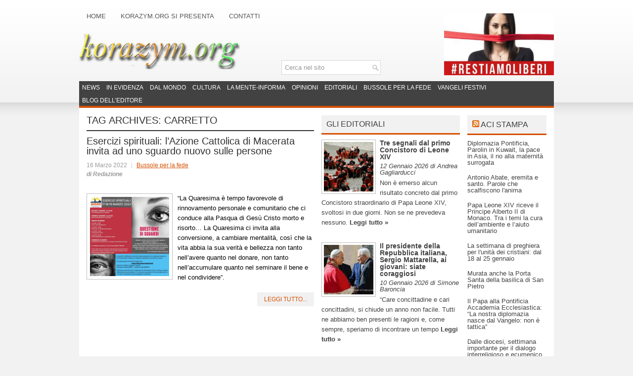

--- FILE ---
content_type: text/html; charset=UTF-8
request_url: https://www.korazym.org/tag/carretto/
body_size: 15612
content:
<!DOCTYPE html><html xmlns="http://www.w3.org/1999/xhtml" lang="it-IT" prefix="og: http://ogp.me/ns# fb: http://ogp.me/ns/fb#">
<head profile="http://gmpg.org/xfn/11">
<meta http-equiv="Content-Type" content="text/html; charset=UTF-8" />
<title>  Carretto | Korazym.org</title>
<meta name="viewport" content="width=device-width, initial-scale=1.0" />
<meta name="google-site-verification" content="T_b7O-URBmKvMObtD0Zp5s1fffJblRo1s3TooKMe6uY" />
<meta name="verification" content="1032f259676b56bdff3a20b245714462" />

<link rel="stylesheet" href="https://www.korazym.org/wp-content/themes/NewsStream/lib/css/reset.css" type="text/css" media="screen, projection" />
<link rel="stylesheet" href="https://www.korazym.org/wp-content/themes/NewsStream/lib/css/defaults.css" type="text/css" media="screen, projection" />
<!--[if lt IE 8]><link rel="stylesheet" href="https://www.korazym.org/wp-content/themes/NewsStream/lib/css/ie.css" type="text/css" media="screen, projection" /><![endif]-->

<link rel="stylesheet" href="https://www.korazym.org/wp-content/themes/NewsStream/style.css" type="text/css" media="screen, projection" />

		<style type="text/css">
					.heateor_sss_button_instagram span.heateor_sss_svg,a.heateor_sss_instagram span.heateor_sss_svg{background:radial-gradient(circle at 30% 107%,#fdf497 0,#fdf497 5%,#fd5949 45%,#d6249f 60%,#285aeb 90%)}
											.heateor_sss_horizontal_sharing .heateor_sss_svg,.heateor_sss_standard_follow_icons_container .heateor_sss_svg{
							color: #fff;
						border-width: 0px;
			border-style: solid;
			border-color: transparent;
		}
					.heateor_sss_horizontal_sharing .heateorSssTCBackground{
				color:#666;
			}
					.heateor_sss_horizontal_sharing span.heateor_sss_svg:hover,.heateor_sss_standard_follow_icons_container span.heateor_sss_svg:hover{
						border-color: transparent;
		}
		.heateor_sss_vertical_sharing span.heateor_sss_svg,.heateor_sss_floating_follow_icons_container span.heateor_sss_svg{
							color: #fff;
						border-width: 0px;
			border-style: solid;
			border-color: transparent;
		}
				.heateor_sss_vertical_sharing .heateorSssTCBackground{
			color:#666;
		}
						.heateor_sss_vertical_sharing span.heateor_sss_svg:hover,.heateor_sss_floating_follow_icons_container span.heateor_sss_svg:hover{
						border-color: transparent;
		}
		@media screen and (max-width:783px) {.heateor_sss_vertical_sharing{display:none!important}}div.heateor_sss_mobile_footer{display:none;}@media screen and (max-width:783px){div.heateor_sss_bottom_sharing .heateorSssTCBackground{background-color:white}div.heateor_sss_bottom_sharing{width:100%!important;left:0!important;}div.heateor_sss_bottom_sharing a{width:12.5% !important;}div.heateor_sss_bottom_sharing .heateor_sss_svg{width: 100% !important;}div.heateor_sss_bottom_sharing div.heateorSssTotalShareCount{font-size:1em!important;line-height:28px!important}div.heateor_sss_bottom_sharing div.heateorSssTotalShareText{font-size:.7em!important;line-height:0px!important}div.heateor_sss_mobile_footer{display:block;height:40px;}.heateor_sss_bottom_sharing{padding:0!important;display:block!important;width:auto!important;bottom:-2px!important;top: auto!important;}.heateor_sss_bottom_sharing .heateor_sss_square_count{line-height:inherit;}.heateor_sss_bottom_sharing .heateorSssSharingArrow{display:none;}.heateor_sss_bottom_sharing .heateorSssTCBackground{margin-right:1.1em!important}}		</style>
		<meta name='robots' content='max-image-preview:large' />
<link rel="alternate" type="application/rss+xml" title="Korazym.org &raquo; Carretto Feed del tag" href="https://www.korazym.org/tag/carretto/feed/" />
<script type="text/javascript">
/* <![CDATA[ */
window._wpemojiSettings = {"baseUrl":"https:\/\/s.w.org\/images\/core\/emoji\/14.0.0\/72x72\/","ext":".png","svgUrl":"https:\/\/s.w.org\/images\/core\/emoji\/14.0.0\/svg\/","svgExt":".svg","source":{"concatemoji":"https:\/\/www.korazym.org\/wp-includes\/js\/wp-emoji-release.min.js?ver=6.4.7"}};
/*! This file is auto-generated */
!function(i,n){var o,s,e;function c(e){try{var t={supportTests:e,timestamp:(new Date).valueOf()};sessionStorage.setItem(o,JSON.stringify(t))}catch(e){}}function p(e,t,n){e.clearRect(0,0,e.canvas.width,e.canvas.height),e.fillText(t,0,0);var t=new Uint32Array(e.getImageData(0,0,e.canvas.width,e.canvas.height).data),r=(e.clearRect(0,0,e.canvas.width,e.canvas.height),e.fillText(n,0,0),new Uint32Array(e.getImageData(0,0,e.canvas.width,e.canvas.height).data));return t.every(function(e,t){return e===r[t]})}function u(e,t,n){switch(t){case"flag":return n(e,"\ud83c\udff3\ufe0f\u200d\u26a7\ufe0f","\ud83c\udff3\ufe0f\u200b\u26a7\ufe0f")?!1:!n(e,"\ud83c\uddfa\ud83c\uddf3","\ud83c\uddfa\u200b\ud83c\uddf3")&&!n(e,"\ud83c\udff4\udb40\udc67\udb40\udc62\udb40\udc65\udb40\udc6e\udb40\udc67\udb40\udc7f","\ud83c\udff4\u200b\udb40\udc67\u200b\udb40\udc62\u200b\udb40\udc65\u200b\udb40\udc6e\u200b\udb40\udc67\u200b\udb40\udc7f");case"emoji":return!n(e,"\ud83e\udef1\ud83c\udffb\u200d\ud83e\udef2\ud83c\udfff","\ud83e\udef1\ud83c\udffb\u200b\ud83e\udef2\ud83c\udfff")}return!1}function f(e,t,n){var r="undefined"!=typeof WorkerGlobalScope&&self instanceof WorkerGlobalScope?new OffscreenCanvas(300,150):i.createElement("canvas"),a=r.getContext("2d",{willReadFrequently:!0}),o=(a.textBaseline="top",a.font="600 32px Arial",{});return e.forEach(function(e){o[e]=t(a,e,n)}),o}function t(e){var t=i.createElement("script");t.src=e,t.defer=!0,i.head.appendChild(t)}"undefined"!=typeof Promise&&(o="wpEmojiSettingsSupports",s=["flag","emoji"],n.supports={everything:!0,everythingExceptFlag:!0},e=new Promise(function(e){i.addEventListener("DOMContentLoaded",e,{once:!0})}),new Promise(function(t){var n=function(){try{var e=JSON.parse(sessionStorage.getItem(o));if("object"==typeof e&&"number"==typeof e.timestamp&&(new Date).valueOf()<e.timestamp+604800&&"object"==typeof e.supportTests)return e.supportTests}catch(e){}return null}();if(!n){if("undefined"!=typeof Worker&&"undefined"!=typeof OffscreenCanvas&&"undefined"!=typeof URL&&URL.createObjectURL&&"undefined"!=typeof Blob)try{var e="postMessage("+f.toString()+"("+[JSON.stringify(s),u.toString(),p.toString()].join(",")+"));",r=new Blob([e],{type:"text/javascript"}),a=new Worker(URL.createObjectURL(r),{name:"wpTestEmojiSupports"});return void(a.onmessage=function(e){c(n=e.data),a.terminate(),t(n)})}catch(e){}c(n=f(s,u,p))}t(n)}).then(function(e){for(var t in e)n.supports[t]=e[t],n.supports.everything=n.supports.everything&&n.supports[t],"flag"!==t&&(n.supports.everythingExceptFlag=n.supports.everythingExceptFlag&&n.supports[t]);n.supports.everythingExceptFlag=n.supports.everythingExceptFlag&&!n.supports.flag,n.DOMReady=!1,n.readyCallback=function(){n.DOMReady=!0}}).then(function(){return e}).then(function(){var e;n.supports.everything||(n.readyCallback(),(e=n.source||{}).concatemoji?t(e.concatemoji):e.wpemoji&&e.twemoji&&(t(e.twemoji),t(e.wpemoji)))}))}((window,document),window._wpemojiSettings);
/* ]]> */
</script>
<link rel='stylesheet' id='dws_bootstrap-css' href='https://www.korazym.org/wp-content/themes/NewsStream/lib/shortcodes/css/bootstrap.css?ver=6.4.7' type='text/css' media='all' />
<link rel='stylesheet' id='dws_shortcodes-css' href='https://www.korazym.org/wp-content/themes/NewsStream/lib/shortcodes/css/shortcodes.css?ver=6.4.7' type='text/css' media='all' />
<style id='wp-emoji-styles-inline-css' type='text/css'>

	img.wp-smiley, img.emoji {
		display: inline !important;
		border: none !important;
		box-shadow: none !important;
		height: 1em !important;
		width: 1em !important;
		margin: 0 0.07em !important;
		vertical-align: -0.1em !important;
		background: none !important;
		padding: 0 !important;
	}
</style>
<link rel='stylesheet' id='wp-block-library-css' href='https://www.korazym.org/wp-includes/css/dist/block-library/style.min.css?ver=6.4.7' type='text/css' media='all' />
<style id='classic-theme-styles-inline-css' type='text/css'>
/*! This file is auto-generated */
.wp-block-button__link{color:#fff;background-color:#32373c;border-radius:9999px;box-shadow:none;text-decoration:none;padding:calc(.667em + 2px) calc(1.333em + 2px);font-size:1.125em}.wp-block-file__button{background:#32373c;color:#fff;text-decoration:none}
</style>
<style id='global-styles-inline-css' type='text/css'>
body{--wp--preset--color--black: #000000;--wp--preset--color--cyan-bluish-gray: #abb8c3;--wp--preset--color--white: #ffffff;--wp--preset--color--pale-pink: #f78da7;--wp--preset--color--vivid-red: #cf2e2e;--wp--preset--color--luminous-vivid-orange: #ff6900;--wp--preset--color--luminous-vivid-amber: #fcb900;--wp--preset--color--light-green-cyan: #7bdcb5;--wp--preset--color--vivid-green-cyan: #00d084;--wp--preset--color--pale-cyan-blue: #8ed1fc;--wp--preset--color--vivid-cyan-blue: #0693e3;--wp--preset--color--vivid-purple: #9b51e0;--wp--preset--gradient--vivid-cyan-blue-to-vivid-purple: linear-gradient(135deg,rgba(6,147,227,1) 0%,rgb(155,81,224) 100%);--wp--preset--gradient--light-green-cyan-to-vivid-green-cyan: linear-gradient(135deg,rgb(122,220,180) 0%,rgb(0,208,130) 100%);--wp--preset--gradient--luminous-vivid-amber-to-luminous-vivid-orange: linear-gradient(135deg,rgba(252,185,0,1) 0%,rgba(255,105,0,1) 100%);--wp--preset--gradient--luminous-vivid-orange-to-vivid-red: linear-gradient(135deg,rgba(255,105,0,1) 0%,rgb(207,46,46) 100%);--wp--preset--gradient--very-light-gray-to-cyan-bluish-gray: linear-gradient(135deg,rgb(238,238,238) 0%,rgb(169,184,195) 100%);--wp--preset--gradient--cool-to-warm-spectrum: linear-gradient(135deg,rgb(74,234,220) 0%,rgb(151,120,209) 20%,rgb(207,42,186) 40%,rgb(238,44,130) 60%,rgb(251,105,98) 80%,rgb(254,248,76) 100%);--wp--preset--gradient--blush-light-purple: linear-gradient(135deg,rgb(255,206,236) 0%,rgb(152,150,240) 100%);--wp--preset--gradient--blush-bordeaux: linear-gradient(135deg,rgb(254,205,165) 0%,rgb(254,45,45) 50%,rgb(107,0,62) 100%);--wp--preset--gradient--luminous-dusk: linear-gradient(135deg,rgb(255,203,112) 0%,rgb(199,81,192) 50%,rgb(65,88,208) 100%);--wp--preset--gradient--pale-ocean: linear-gradient(135deg,rgb(255,245,203) 0%,rgb(182,227,212) 50%,rgb(51,167,181) 100%);--wp--preset--gradient--electric-grass: linear-gradient(135deg,rgb(202,248,128) 0%,rgb(113,206,126) 100%);--wp--preset--gradient--midnight: linear-gradient(135deg,rgb(2,3,129) 0%,rgb(40,116,252) 100%);--wp--preset--font-size--small: 13px;--wp--preset--font-size--medium: 20px;--wp--preset--font-size--large: 36px;--wp--preset--font-size--x-large: 42px;--wp--preset--spacing--20: 0.44rem;--wp--preset--spacing--30: 0.67rem;--wp--preset--spacing--40: 1rem;--wp--preset--spacing--50: 1.5rem;--wp--preset--spacing--60: 2.25rem;--wp--preset--spacing--70: 3.38rem;--wp--preset--spacing--80: 5.06rem;--wp--preset--shadow--natural: 6px 6px 9px rgba(0, 0, 0, 0.2);--wp--preset--shadow--deep: 12px 12px 50px rgba(0, 0, 0, 0.4);--wp--preset--shadow--sharp: 6px 6px 0px rgba(0, 0, 0, 0.2);--wp--preset--shadow--outlined: 6px 6px 0px -3px rgba(255, 255, 255, 1), 6px 6px rgba(0, 0, 0, 1);--wp--preset--shadow--crisp: 6px 6px 0px rgba(0, 0, 0, 1);}:where(.is-layout-flex){gap: 0.5em;}:where(.is-layout-grid){gap: 0.5em;}body .is-layout-flow > .alignleft{float: left;margin-inline-start: 0;margin-inline-end: 2em;}body .is-layout-flow > .alignright{float: right;margin-inline-start: 2em;margin-inline-end: 0;}body .is-layout-flow > .aligncenter{margin-left: auto !important;margin-right: auto !important;}body .is-layout-constrained > .alignleft{float: left;margin-inline-start: 0;margin-inline-end: 2em;}body .is-layout-constrained > .alignright{float: right;margin-inline-start: 2em;margin-inline-end: 0;}body .is-layout-constrained > .aligncenter{margin-left: auto !important;margin-right: auto !important;}body .is-layout-constrained > :where(:not(.alignleft):not(.alignright):not(.alignfull)){max-width: var(--wp--style--global--content-size);margin-left: auto !important;margin-right: auto !important;}body .is-layout-constrained > .alignwide{max-width: var(--wp--style--global--wide-size);}body .is-layout-flex{display: flex;}body .is-layout-flex{flex-wrap: wrap;align-items: center;}body .is-layout-flex > *{margin: 0;}body .is-layout-grid{display: grid;}body .is-layout-grid > *{margin: 0;}:where(.wp-block-columns.is-layout-flex){gap: 2em;}:where(.wp-block-columns.is-layout-grid){gap: 2em;}:where(.wp-block-post-template.is-layout-flex){gap: 1.25em;}:where(.wp-block-post-template.is-layout-grid){gap: 1.25em;}.has-black-color{color: var(--wp--preset--color--black) !important;}.has-cyan-bluish-gray-color{color: var(--wp--preset--color--cyan-bluish-gray) !important;}.has-white-color{color: var(--wp--preset--color--white) !important;}.has-pale-pink-color{color: var(--wp--preset--color--pale-pink) !important;}.has-vivid-red-color{color: var(--wp--preset--color--vivid-red) !important;}.has-luminous-vivid-orange-color{color: var(--wp--preset--color--luminous-vivid-orange) !important;}.has-luminous-vivid-amber-color{color: var(--wp--preset--color--luminous-vivid-amber) !important;}.has-light-green-cyan-color{color: var(--wp--preset--color--light-green-cyan) !important;}.has-vivid-green-cyan-color{color: var(--wp--preset--color--vivid-green-cyan) !important;}.has-pale-cyan-blue-color{color: var(--wp--preset--color--pale-cyan-blue) !important;}.has-vivid-cyan-blue-color{color: var(--wp--preset--color--vivid-cyan-blue) !important;}.has-vivid-purple-color{color: var(--wp--preset--color--vivid-purple) !important;}.has-black-background-color{background-color: var(--wp--preset--color--black) !important;}.has-cyan-bluish-gray-background-color{background-color: var(--wp--preset--color--cyan-bluish-gray) !important;}.has-white-background-color{background-color: var(--wp--preset--color--white) !important;}.has-pale-pink-background-color{background-color: var(--wp--preset--color--pale-pink) !important;}.has-vivid-red-background-color{background-color: var(--wp--preset--color--vivid-red) !important;}.has-luminous-vivid-orange-background-color{background-color: var(--wp--preset--color--luminous-vivid-orange) !important;}.has-luminous-vivid-amber-background-color{background-color: var(--wp--preset--color--luminous-vivid-amber) !important;}.has-light-green-cyan-background-color{background-color: var(--wp--preset--color--light-green-cyan) !important;}.has-vivid-green-cyan-background-color{background-color: var(--wp--preset--color--vivid-green-cyan) !important;}.has-pale-cyan-blue-background-color{background-color: var(--wp--preset--color--pale-cyan-blue) !important;}.has-vivid-cyan-blue-background-color{background-color: var(--wp--preset--color--vivid-cyan-blue) !important;}.has-vivid-purple-background-color{background-color: var(--wp--preset--color--vivid-purple) !important;}.has-black-border-color{border-color: var(--wp--preset--color--black) !important;}.has-cyan-bluish-gray-border-color{border-color: var(--wp--preset--color--cyan-bluish-gray) !important;}.has-white-border-color{border-color: var(--wp--preset--color--white) !important;}.has-pale-pink-border-color{border-color: var(--wp--preset--color--pale-pink) !important;}.has-vivid-red-border-color{border-color: var(--wp--preset--color--vivid-red) !important;}.has-luminous-vivid-orange-border-color{border-color: var(--wp--preset--color--luminous-vivid-orange) !important;}.has-luminous-vivid-amber-border-color{border-color: var(--wp--preset--color--luminous-vivid-amber) !important;}.has-light-green-cyan-border-color{border-color: var(--wp--preset--color--light-green-cyan) !important;}.has-vivid-green-cyan-border-color{border-color: var(--wp--preset--color--vivid-green-cyan) !important;}.has-pale-cyan-blue-border-color{border-color: var(--wp--preset--color--pale-cyan-blue) !important;}.has-vivid-cyan-blue-border-color{border-color: var(--wp--preset--color--vivid-cyan-blue) !important;}.has-vivid-purple-border-color{border-color: var(--wp--preset--color--vivid-purple) !important;}.has-vivid-cyan-blue-to-vivid-purple-gradient-background{background: var(--wp--preset--gradient--vivid-cyan-blue-to-vivid-purple) !important;}.has-light-green-cyan-to-vivid-green-cyan-gradient-background{background: var(--wp--preset--gradient--light-green-cyan-to-vivid-green-cyan) !important;}.has-luminous-vivid-amber-to-luminous-vivid-orange-gradient-background{background: var(--wp--preset--gradient--luminous-vivid-amber-to-luminous-vivid-orange) !important;}.has-luminous-vivid-orange-to-vivid-red-gradient-background{background: var(--wp--preset--gradient--luminous-vivid-orange-to-vivid-red) !important;}.has-very-light-gray-to-cyan-bluish-gray-gradient-background{background: var(--wp--preset--gradient--very-light-gray-to-cyan-bluish-gray) !important;}.has-cool-to-warm-spectrum-gradient-background{background: var(--wp--preset--gradient--cool-to-warm-spectrum) !important;}.has-blush-light-purple-gradient-background{background: var(--wp--preset--gradient--blush-light-purple) !important;}.has-blush-bordeaux-gradient-background{background: var(--wp--preset--gradient--blush-bordeaux) !important;}.has-luminous-dusk-gradient-background{background: var(--wp--preset--gradient--luminous-dusk) !important;}.has-pale-ocean-gradient-background{background: var(--wp--preset--gradient--pale-ocean) !important;}.has-electric-grass-gradient-background{background: var(--wp--preset--gradient--electric-grass) !important;}.has-midnight-gradient-background{background: var(--wp--preset--gradient--midnight) !important;}.has-small-font-size{font-size: var(--wp--preset--font-size--small) !important;}.has-medium-font-size{font-size: var(--wp--preset--font-size--medium) !important;}.has-large-font-size{font-size: var(--wp--preset--font-size--large) !important;}.has-x-large-font-size{font-size: var(--wp--preset--font-size--x-large) !important;}
.wp-block-navigation a:where(:not(.wp-element-button)){color: inherit;}
:where(.wp-block-post-template.is-layout-flex){gap: 1.25em;}:where(.wp-block-post-template.is-layout-grid){gap: 1.25em;}
:where(.wp-block-columns.is-layout-flex){gap: 2em;}:where(.wp-block-columns.is-layout-grid){gap: 2em;}
.wp-block-pullquote{font-size: 1.5em;line-height: 1.6;}
</style>
<link rel='stylesheet' id='heateor_sss_frontend_css-css' href='https://www.korazym.org/wp-content/plugins/sassy-social-share/public/css/sassy-social-share-public.css?ver=3.3.56' type='text/css' media='all' />
<link rel='stylesheet' id='grid_archives-css' href='https://www.korazym.org/wp-content/plugins/grid-archives/grid-archives.css?ver=1.7.0' type='text/css' media='screen' />
<link rel='stylesheet' id='grid_archives_effect-css' href='https://www.korazym.org/wp-content/plugins/grid-archives/grid-archives-effect-css.php?ver=1.7.0' type='text/css' media='screen' />
<script type="text/javascript" src="https://www.korazym.org/wp-includes/js/jquery/jquery.min.js?ver=3.7.1" id="jquery-core-js"></script>
<script type="text/javascript" src="https://www.korazym.org/wp-includes/js/jquery/jquery-migrate.min.js?ver=3.4.1" id="jquery-migrate-js"></script>
<script type="text/javascript" src="https://www.korazym.org/wp-content/themes/NewsStream/lib/shortcodes/js/bootstrap.js?ver=6.4.7" id="dws_bootstrap-js"></script>
<script type="text/javascript" src="https://www.korazym.org/wp-content/themes/NewsStream/lib/js/superfish.js?ver=6.4.7" id="superfish-js"></script>
<script type="text/javascript" src="https://www.korazym.org/wp-content/themes/NewsStream/lib/js/jquery.mobilemenu.js?ver=6.4.7" id="mobilemenu-js"></script>
<link rel="https://api.w.org/" href="https://www.korazym.org/wp-json/" /><link rel="alternate" type="application/json" href="https://www.korazym.org/wp-json/wp/v2/tags/1866" /><link rel="EditURI" type="application/rsd+xml" title="RSD" href="https://www.korazym.org/xmlrpc.php?rsd" />

<link rel="shortcut icon" href="http://www.korazym.org/wp-content/uploads/2013/07/favicon.ico" type="image/x-icon" />
<link rel="alternate" type="application/rss+xml" title="Korazym.org RSS Feed" href="https://www.korazym.org/feed/" />
<link rel="pingback" href="https://www.korazym.org/xmlrpc.php" />

<!-- START - Open Graph and Twitter Card Tags 3.3.2 -->
 <!-- Facebook Open Graph -->
  <meta property="og:locale" content="it_IT"/>
  <meta property="og:site_name" content="Korazym.org"/>
  <meta property="og:title" content="Carretto"/>
  <meta property="og:url" content="https://www.korazym.org/tag/carretto/"/>
  <meta property="og:type" content="article"/>
  <meta property="og:description" content="Carretto"/>
 <!-- Google+ / Schema.org -->
  <meta itemprop="name" content="Carretto"/>
  <meta itemprop="headline" content="Carretto"/>
  <meta itemprop="description" content="Carretto"/>
  <!--<meta itemprop="publisher" content="Korazym.org"/>--> <!-- To solve: The attribute publisher.itemtype has an invalid value -->
 <!-- Twitter Cards -->
  <meta name="twitter:title" content="Carretto"/>
  <meta name="twitter:url" content="https://www.korazym.org/tag/carretto/"/>
  <meta name="twitter:description" content="Carretto"/>
  <meta name="twitter:card" content="summary_large_image"/>
 <!-- SEO -->
 <!-- Misc. tags -->
 <!-- is_tag -->
<!-- END - Open Graph and Twitter Card Tags 3.3.2 -->
	
<script type="text/javascript">

  var _gaq = _gaq || [];
  _gaq.push(['_setAccount', 'UA-18384701-4']);
  _gaq.push(['_trackPageview']);

  (function() {
    var ga = document.createElement('script'); ga.type = 'text/javascript'; ga.async = true;
    ga.src = ('https:' == document.location.protocol ? 'https://ssl' : 'http://www') + '.google-analytics.com/ga.js';
    var s = document.getElementsByTagName('script')[0]; s.parentNode.insertBefore(ga, s);
  })();

</script>

</head>

<body class="archive tag tag-carretto tag-1866">

<div id="container">

            <div class="clearfix">
            			<div class="menu-primary-container"><ul id="menu-principale" class="menus menu-primary"><li id="menu-item-6832" class="menu-item menu-item-type-custom menu-item-object-custom menu-item-home menu-item-6832"><a href="http://www.korazym.org/">Home</a></li>
<li id="menu-item-6834" class="menu-item menu-item-type-post_type menu-item-object-page menu-item-6834"><a href="https://www.korazym.org/korazym-org-si-presenta/">Korazym.org si presenta</a></li>
<li id="menu-item-6833" class="menu-item menu-item-type-post_type menu-item-object-page menu-item-6833"><a href="https://www.korazym.org/contatti/">Contatti</a></li>
</ul></div>              <!--.primary menu--> 	
                </div>
        

    <div id="header">
		<!-- .logo -->

        <div class="logo" style="margin-top:-10px;">
			<a href="https://www.korazym.org"><img src="https://www.korazym.org/wp-content/themes/NewsStream/images/logo.png" alt="Korazym.org" title="Korazym.org" /></a>			
        </div><!-- .logo -->
        <div class="header-right" style="height:125px;">
             
			<!--div style="display:table;margin-left: 30px; margin-top:15px;min-width:300px; min-height: 146px;position:absolute;float:right;"-->
				<div style=" float:right; margin-left:30px;">
												<div style="" >
					<a href="https://www.korazym.org/45808/la-frontiera-del-vietato-avanza-ogni-giorno-persino-a-sinistra-si-comincia-a-soffocare-anche-ezio-mauro-ha-detto-basta/" target="_self">
					<img src="https://www.korazym.org/wp-content/uploads/2020/07/restiamo-liberi.jpg" width="222px" height="125px" alt="#restiamoliberi" title="#restiamoliberi"/></a>
				</div>				
									</div>
							<!--/div-->			
        </div><!-- .header-right -->
				 
				<div id="search" title="Type and hit enter" style="float: right;z-index:100;margin-top:-30px;margin-right:350px;">
					<form method="get" id="searchform" action="https://www.korazym.org/"> 
						<input type="text" value="Cerca nel sito" 
						name="s" id="s"  onblur="if (this.value == '')  {this.value = 'Cerca nel sito';}"  
						onfocus="if (this.value == 'Cerca nel sito') {this.value = '';}" 
						/>
					</form>
				</div><!-- #search -->
		
    </div><!-- #header -->
    
            <div class="clearfix">
            			<div class="menu-secondary-container"><ul id="menu-secondario" class="menus menu-secondary"><li id="menu-item-6819" class="menu-item menu-item-type-taxonomy menu-item-object-category menu-item-6819"><a href="https://www.korazym.org/argomenti/news/">News</a></li>
<li id="menu-item-6820" class="menu-item menu-item-type-taxonomy menu-item-object-category menu-item-6820"><a href="https://www.korazym.org/argomenti/in_evidenza/">In evidenza</a></li>
<li id="menu-item-6816" class="menu-item menu-item-type-taxonomy menu-item-object-category menu-item-6816"><a href="https://www.korazym.org/argomenti/dal-mondo/">Dal mondo</a></li>
<li id="menu-item-6815" class="menu-item menu-item-type-taxonomy menu-item-object-category menu-item-6815"><a href="https://www.korazym.org/argomenti/cultura/">Cultura</a></li>
<li id="menu-item-37064" class="menu-item menu-item-type-taxonomy menu-item-object-category menu-item-37064"><a href="https://www.korazym.org/argomenti/la-mente-informa/">La Mente-Informa</a></li>
<li id="menu-item-6818" class="menu-item menu-item-type-taxonomy menu-item-object-category menu-item-6818"><a href="https://www.korazym.org/argomenti/le-opinioni/">Opinioni</a></li>
<li id="menu-item-6817" class="menu-item menu-item-type-taxonomy menu-item-object-category menu-item-6817"><a href="https://www.korazym.org/argomenti/gli-editoriali/">Editoriali</a></li>
<li id="menu-item-6977" class="menu-item menu-item-type-taxonomy menu-item-object-category menu-item-6977"><a href="https://www.korazym.org/argomenti/bussole-per-la-fede/">Bussole per la fede</a></li>
<li id="menu-item-14382" class="menu-item menu-item-type-taxonomy menu-item-object-category menu-item-14382"><a href="https://www.korazym.org/argomenti/vangeli-festivi/">Vangeli festivi</a></li>
<li id="menu-item-35016" class="menu-item menu-item-type-taxonomy menu-item-object-category menu-item-35016"><a href="https://www.korazym.org/argomenti/blog-delleditore/">Blog dell&#8217;Editore</a></li>
</ul></div>              <!--.secondary menu--> 	
        			
        </div>
    	
	
    <div id="main">
    
                
        <div id="content">
        
                    
            <h2 class="page-title">Tag Archives: <span>Carretto</span></h2>
            
            
    <div class="post clearfix post-72801 type-post status-publish format-standard has-post-thumbnail hentry category-bussole-per-la-fede tag-arte tag-carretto tag-casa tag-esercizi-spirituali tag-pace tag-pasqua tag-spiritualita tag-tempo tag-ucraina" id="post-72801">
          <h2 class="title"><a href="https://www.korazym.org/72801/esercizi-spirituali-lazione-cattolica-di-macerata-invita-ad-uno-sguardo-nuovo-sulle-persone/" title="Permalink to Esercizi spirituali: l’Azione Cattolica di Macerata invita ad uno sguardo nuovo sulle persone" rel="bookmark">Esercizi spirituali: l’Azione Cattolica di Macerata invita ad uno sguardo nuovo sulle persone</a></h2>
        
        <div class="postmeta-primary">

            <span class="meta_date">16 Marzo 2022</span>
           &nbsp;  <span class="meta_categories"><a href="https://www.korazym.org/argomenti/bussole-per-la-fede/" rel="category tag">Bussole per la fede</a></span>

                 
				<p class="meta_autor">di Redazione</p>		
        </div>
        
        <div class="entry clearfix">
            
            <a href="https://www.korazym.org/72801/esercizi-spirituali-lazione-cattolica-di-macerata-invita-ad-uno-sguardo-nuovo-sulle-persone/"><img width="160" height="160" src="https://www.korazym.org/wp-content/uploads/2022/03/Esercizi_Spirituali-e1647283033925.jpeg" class="alignleft featured_image wp-post-image" alt="" decoding="async" /></a>            
            
<p>“La Quaresima
è tempo favorevole di rinnovamento personale e comunitario che ci conduce alla
Pasqua di Gesù Cristo morto e risorto… La Quaresima ci invita alla conversione,
a cambiare mentalità, così che la vita abbia la sua verità e bellezza non tanto
nell’avere quanto nel donare, non tanto nell’accumulare quanto nel seminare il
bene e nel condividere”.</p>




        </div>
        
                <div class="readmore">
            <a href="https://www.korazym.org/72801/esercizi-spirituali-lazione-cattolica-di-macerata-invita-ad-uno-sguardo-nuovo-sulle-persone/#more-72801" title="Permalink to Esercizi spirituali: l’Azione Cattolica di Macerata invita ad uno sguardo nuovo sulle persone" rel="bookmark">leggi tutto...</a>
        </div>
                
    </div><!-- Post ID 72801 -->            
                    
        </div><!-- #content -->
    
        
<div id="sidebar-primary">

            <div class="widget-container"><div class="posts-widget">
             <h3 class="widgettitle">GLI EDITORIALI</h3>             <ul>
        	                    <li class="clearfix">
                        <a href="https://www.korazym.org/117543/tre-segnali-dal-primo-concistoro-di-leone-xiv/"><img width="100" height="100" src="https://www.korazym.org/wp-content/uploads/2026/01/PAPA-LEONE-XIV-AL-CONCISTORO-7-GENNAIO-2026-150x150.jpg" class="posts-widget-featured-image alignleft wp-post-image" alt="Papa Leone XIV" decoding="async" loading="lazy" srcset="https://www.korazym.org/wp-content/uploads/2026/01/PAPA-LEONE-XIV-AL-CONCISTORO-7-GENNAIO-2026-150x150.jpg 150w, https://www.korazym.org/wp-content/uploads/2026/01/PAPA-LEONE-XIV-AL-CONCISTORO-7-GENNAIO-2026-300x300.jpg 300w, https://www.korazym.org/wp-content/uploads/2026/01/PAPA-LEONE-XIV-AL-CONCISTORO-7-GENNAIO-2026.jpg 683w" sizes="(max-width: 100px) 100vw, 100px" /></a>                          <h2 class="posts-widgettitle"><a href="https://www.korazym.org/117543/tre-segnali-dal-primo-concistoro-di-leone-xiv/" rel="bookmark" title="Tre segnali dal primo Concistoro di Leone XIV">Tre segnali dal primo Concistoro di Leone XIV</a></h2>                        <div class="posts-widget-meta">12 Gennaio 2026 di Andrea Gagliarducci                                </div><div class="posts-widget-entry">Non è emerso alcun risultato concreto dal primo Concistoro straordinario di Papa Leone XIV, svoltosi in due giorni. Non se ne prevedeva nessuno. <a class="posts-widget-more" href="https://www.korazym.org/117543/tre-segnali-dal-primo-concistoro-di-leone-xiv/" rel="bookmark" title="Permalink to Tre segnali dal primo Concistoro di Leone XIV">Leggi tutto &raquo;</a>                                </div>                    </li>
                                    <li class="clearfix">
                        <a href="https://www.korazym.org/117428/il-presidente-della-repubblica-italiana-sergio-mattarella-ai-giovani-siate-coraggiosi/"><img width="100" height="100" src="https://www.korazym.org/wp-content/uploads/2025/10/Papa_Mattarella-150x150.jpg" class="posts-widget-featured-image alignleft wp-post-image" alt="" decoding="async" loading="lazy" /></a>                          <h2 class="posts-widgettitle"><a href="https://www.korazym.org/117428/il-presidente-della-repubblica-italiana-sergio-mattarella-ai-giovani-siate-coraggiosi/" rel="bookmark" title="Il presidente della Repubblica italiana, Sergio Mattarella, ai giovani: siate coraggiosi">Il presidente della Repubblica italiana, Sergio Mattarella, ai giovani: siate coraggiosi</a></h2>                        <div class="posts-widget-meta">10 Gennaio 2026 di Simone Baroncia                                </div><div class="posts-widget-entry">“Care concittadine e cari concittadini, si chiude un anno non facile. Tutti ne abbiamo ben presenti le ragioni e, come sempre, speriamo di incontrare un tempo <a class="posts-widget-more" href="https://www.korazym.org/117428/il-presidente-della-repubblica-italiana-sergio-mattarella-ai-giovani-siate-coraggiosi/" rel="bookmark" title="Permalink to Il presidente della Repubblica italiana, Sergio Mattarella, ai giovani: siate coraggiosi">Leggi tutto &raquo;</a>                                </div>                    </li>
                                    <li class="clearfix">
                        <a href="https://www.korazym.org/117432/leone-xiv-tra-giubileo-concistoro-e-corpo-diplomatico/"><img width="100" height="100" src="https://www.korazym.org/wp-content/uploads/2026/01/PAPA-LEONE-XIV-ANGELUS-150x150.jpg" class="posts-widget-featured-image alignleft wp-post-image" alt="Papa Leone XIV" decoding="async" loading="lazy" srcset="https://www.korazym.org/wp-content/uploads/2026/01/PAPA-LEONE-XIV-ANGELUS-150x150.jpg 150w, https://www.korazym.org/wp-content/uploads/2026/01/PAPA-LEONE-XIV-ANGELUS-300x300.jpg 300w, https://www.korazym.org/wp-content/uploads/2026/01/PAPA-LEONE-XIV-ANGELUS-1024x1024.jpg 1024w, https://www.korazym.org/wp-content/uploads/2026/01/PAPA-LEONE-XIV-ANGELUS-768x768.jpg 768w, https://www.korazym.org/wp-content/uploads/2026/01/PAPA-LEONE-XIV-ANGELUS.jpg 1200w" sizes="(max-width: 100px) 100vw, 100px" /></a>                          <h2 class="posts-widgettitle"><a href="https://www.korazym.org/117432/leone-xiv-tra-giubileo-concistoro-e-corpo-diplomatico/" rel="bookmark" title="Leone XIV tra Giubileo, Concistoro e Corpo Diplomatico">Leone XIV tra Giubileo, Concistoro e Corpo Diplomatico</a></h2>                        <div class="posts-widget-meta">5 Gennaio 2026 di Andrea Gagliarducci                                </div><div class="posts-widget-entry">Questa settimana plasmerà il futuro del pontificato di Papa Leone XIV. Una lettura attenta ne rivelerà la direzione. <a class="posts-widget-more" href="https://www.korazym.org/117432/leone-xiv-tra-giubileo-concistoro-e-corpo-diplomatico/" rel="bookmark" title="Permalink to Leone XIV tra Giubileo, Concistoro e Corpo Diplomatico">Leggi tutto &raquo;</a>                                </div>                    </li>
                                    <li class="clearfix">
                        <a href="https://www.korazym.org/117141/papa-leone-xiv-invita-ad-una-pace-disarmata-e-disarmante/"><img width="100" height="100" src="https://www.korazym.org/wp-content/uploads/2025/11/PAPA-LEONE-XIV-SORRIDENTE-150x150.jpg" class="posts-widget-featured-image alignleft wp-post-image" alt="Papa Leone XIV" decoding="async" loading="lazy" srcset="https://www.korazym.org/wp-content/uploads/2025/11/PAPA-LEONE-XIV-SORRIDENTE-150x150.jpg 150w, https://www.korazym.org/wp-content/uploads/2025/11/PAPA-LEONE-XIV-SORRIDENTE-300x300.jpg 300w, https://www.korazym.org/wp-content/uploads/2025/11/PAPA-LEONE-XIV-SORRIDENTE-1024x1024.jpg 1024w, https://www.korazym.org/wp-content/uploads/2025/11/PAPA-LEONE-XIV-SORRIDENTE-768x768.jpg 768w, https://www.korazym.org/wp-content/uploads/2025/11/PAPA-LEONE-XIV-SORRIDENTE-e1766529022561.jpg 600w" sizes="(max-width: 100px) 100vw, 100px" /></a>                          <h2 class="posts-widgettitle"><a href="https://www.korazym.org/117141/papa-leone-xiv-invita-ad-una-pace-disarmata-e-disarmante/" rel="bookmark" title="Papa Leone XIV invita ad una pace disarmata e disarmante">Papa Leone XIV invita ad una pace disarmata e disarmante</a></h2>                        <div class="posts-widget-meta">1 Gennaio 2026 di Simone Baroncia                                </div><div class="posts-widget-entry">“La pace sia con te! Questo antichissimo saluto, ancora oggi quotidiano in molte culture, la sera di Pasqua si è riempito di nuovo vigore sulle labbra <a class="posts-widget-more" href="https://www.korazym.org/117141/papa-leone-xiv-invita-ad-una-pace-disarmata-e-disarmante/" rel="bookmark" title="Permalink to Papa Leone XIV invita ad una pace disarmata e disarmante">Leggi tutto &raquo;</a>                                </div>                    </li>
                                    <li class="clearfix">
                        <a href="https://www.korazym.org/117295/leone-xiv-i-finali-e-gli-inizi/"><img width="100" height="100" src="https://www.korazym.org/wp-content/uploads/2025/12/PAPA-LEONE-XIV-STEMMA-SU-FASCIA-150x150.jpg" class="posts-widget-featured-image alignleft wp-post-image" alt="Papa Leone XIV" decoding="async" loading="lazy" srcset="https://www.korazym.org/wp-content/uploads/2025/12/PAPA-LEONE-XIV-STEMMA-SU-FASCIA-150x150.jpg 150w, https://www.korazym.org/wp-content/uploads/2025/12/PAPA-LEONE-XIV-STEMMA-SU-FASCIA-300x300.jpg 300w, https://www.korazym.org/wp-content/uploads/2025/12/PAPA-LEONE-XIV-STEMMA-SU-FASCIA-1024x1024.jpg 1024w, https://www.korazym.org/wp-content/uploads/2025/12/PAPA-LEONE-XIV-STEMMA-SU-FASCIA-768x768.jpg 768w, https://www.korazym.org/wp-content/uploads/2025/12/PAPA-LEONE-XIV-STEMMA-SU-FASCIA.jpg 1200w" sizes="(max-width: 100px) 100vw, 100px" /></a>                          <h2 class="posts-widgettitle"><a href="https://www.korazym.org/117295/leone-xiv-i-finali-e-gli-inizi/" rel="bookmark" title="Leone XIV: i finali e gli inizi">Leone XIV: i finali e gli inizi</a></h2>                        <div class="posts-widget-meta">29 Dicembre 2025 di Andrea Gagliarducci                                </div><div class="posts-widget-entry">Le Porte Sante stanno iniziando a chiudersi. Ma le porte si stanno aprendo ad un nuovo pontificato, ancora da definire: quello di Leone XIV. <a class="posts-widget-more" href="https://www.korazym.org/117295/leone-xiv-i-finali-e-gli-inizi/" rel="bookmark" title="Permalink to Leone XIV: i finali e gli inizi">Leggi tutto &raquo;</a>                                </div>                    </li>
                            </ul>
        </div></div>
                <div class="widget-container"><div class="posts-widget">
             <h3 class="widgettitle">Blog dell&#8217;editore</h3>             <ul>
        	                    <li class="clearfix">
                        <a href="https://www.korazym.org/117670/la-pace-azero-turca-per-larmenia/"><img width="100" height="100" src="https://www.korazym.org/wp-content/uploads/2026/01/NOI-SIAMO-LE-NOSTRE-MONTAGNE_01-150x150.jpg" class="posts-widget-featured-image alignleft wp-post-image" alt="Noi siamo le nostre montagne" decoding="async" loading="lazy" srcset="https://www.korazym.org/wp-content/uploads/2026/01/NOI-SIAMO-LE-NOSTRE-MONTAGNE_01-150x150.jpg 150w, https://www.korazym.org/wp-content/uploads/2026/01/NOI-SIAMO-LE-NOSTRE-MONTAGNE_01-300x300.jpg 300w, https://www.korazym.org/wp-content/uploads/2026/01/NOI-SIAMO-LE-NOSTRE-MONTAGNE_01-1024x1024.jpg 1024w, https://www.korazym.org/wp-content/uploads/2026/01/NOI-SIAMO-LE-NOSTRE-MONTAGNE_01-768x768.jpg 768w, https://www.korazym.org/wp-content/uploads/2026/01/NOI-SIAMO-LE-NOSTRE-MONTAGNE_01.jpg 1200w" sizes="(max-width: 100px) 100vw, 100px" /></a>                          <h2 class="posts-widgettitle"><a href="https://www.korazym.org/117670/la-pace-azero-turca-per-larmenia/" rel="bookmark" title="La “pace” azero-turca per l’Armenia">La “pace” azero-turca per l’Armenia</a></h2>                        <div class="posts-widget-meta">17 Gennaio 2026 di Vik van Brantegem                                </div><div class="posts-widget-entry">La parola “pace” è stata abusata fin troppo, soprattutto da media e politici che non si rendono ben conto della situazione nel Caucaso meridionale. <a class="posts-widget-more" href="https://www.korazym.org/117670/la-pace-azero-turca-per-larmenia/" rel="bookmark" title="Permalink to La “pace” azero-turca per l’Armenia">Leggi tutto &raquo;</a>                                </div>                    </li>
                                    <li class="clearfix">
                        <a href="https://www.korazym.org/117659/la-procura-generale-di-caltanissetta-ricorre-in-cassazione-contro-la-riduzione-della-condanna-di-rugolo/"><img width="100" height="100" src="https://www.korazym.org/wp-content/uploads/2026/01/RUGOLO-ALLA-LETTURE-DELLE-MOTIVAZIONI-150x150.jpg" class="posts-widget-featured-image alignleft wp-post-image" alt="Rugolo" decoding="async" loading="lazy" /></a>                          <h2 class="posts-widgettitle"><a href="https://www.korazym.org/117659/la-procura-generale-di-caltanissetta-ricorre-in-cassazione-contro-la-riduzione-della-condanna-di-rugolo/" rel="bookmark" title="La Procura generale di Caltanissetta ricorre in Cassazione contro la riduzione della condanna di Rugolo">La Procura generale di Caltanissetta ricorre in Cassazione contro la riduzione della condanna di Rugolo</a></h2>                        <div class="posts-widget-meta">16 Gennaio 2026 di Ivo Pincara                                </div><div class="posts-widget-entry">Ci sarebbe una erronea applicazione della norma e contraddittorietà della motivazione in relazione al riconoscimento della minore gravità. <a class="posts-widget-more" href="https://www.korazym.org/117659/la-procura-generale-di-caltanissetta-ricorre-in-cassazione-contro-la-riduzione-della-condanna-di-rugolo/" rel="bookmark" title="Permalink to La Procura generale di Caltanissetta ricorre in Cassazione contro la riduzione della condanna di Rugolo">Leggi tutto &raquo;</a>                                </div>                    </li>
                                    <li class="clearfix">
                        <a href="https://www.korazym.org/117651/il-beato-angelico-lartista-che-ha-reso-il-vero-cristo/"><img width="100" height="100" src="https://www.korazym.org/wp-content/uploads/2026/01/BEATO-ANGELICO_TRITTICO-FRANCESCANO_DETTAGLIO-150x150.jpg" class="posts-widget-featured-image alignleft wp-post-image" alt="Trittico francescano dettaglio" decoding="async" loading="lazy" /></a>                          <h2 class="posts-widgettitle"><a href="https://www.korazym.org/117651/il-beato-angelico-lartista-che-ha-reso-il-vero-cristo/" rel="bookmark" title="Il Beato Angelico, l’artista che ha reso il “vero” Cristo">Il Beato Angelico, l’artista che ha reso il “vero” Cristo</a></h2>                        <div class="posts-widget-meta">16 Gennaio 2026 di Jan van Elzen                                </div><div class="posts-widget-entry">Per von Balthasar il Beato Angelico era in grado di rendere il “vero” Cristo in modo più autentico e spiritualmente profondo rispetto a Michelangelo. <a class="posts-widget-more" href="https://www.korazym.org/117651/il-beato-angelico-lartista-che-ha-reso-il-vero-cristo/" rel="bookmark" title="Permalink to Il Beato Angelico, l’artista che ha reso il “vero” Cristo">Leggi tutto &raquo;</a>                                </div>                    </li>
                                    <li class="clearfix">
                        <a href="https://www.korazym.org/117631/il-santo-padre-leone-xiv-ha-ricevuto-in-udienza-i-familiari-delle-vittime-dellincendio-a-crans-montana/"><img width="100" height="100" src="https://www.korazym.org/wp-content/uploads/2026/01/PAPA-LEONE-XIV-CRANS-MONTANA-150x150.jpg" class="posts-widget-featured-image alignleft wp-post-image" alt="Papa Leone XIV" decoding="async" loading="lazy" /></a>                          <h2 class="posts-widgettitle"><a href="https://www.korazym.org/117631/il-santo-padre-leone-xiv-ha-ricevuto-in-udienza-i-familiari-delle-vittime-dellincendio-a-crans-montana/" rel="bookmark" title="Il Santo Padre Leone XIV ha ricevuto in Udienza i familiari delle vittime dell’incendio a Crans-Montana">Il Santo Padre Leone XIV ha ricevuto in Udienza i familiari delle vittime dell’incendio a Crans-Montana</a></h2>                        <div class="posts-widget-meta">15 Gennaio 2026 di Vik van Brantegem                                </div><div class="posts-widget-entry">Riportiamo di seguito il discorso che il Papa ha rivolto ai presenti nel corso dell’incontro con i familiari delle vittime dell’incendio a Crans-Montana. <a class="posts-widget-more" href="https://www.korazym.org/117631/il-santo-padre-leone-xiv-ha-ricevuto-in-udienza-i-familiari-delle-vittime-dellincendio-a-crans-montana/" rel="bookmark" title="Permalink to Il Santo Padre Leone XIV ha ricevuto in Udienza i familiari delle vittime dell’incendio a Crans-Montana">Leggi tutto &raquo;</a>                                </div>                    </li>
                                    <li class="clearfix">
                        <a href="https://www.korazym.org/117586/il-processo-becciu-e-la-giustizia-vaticana-le-parole-di-un-vaticanista-fuori-dal-coro/"><img width="100" height="100" src="https://www.korazym.org/wp-content/uploads/2026/01/CARDINALE-GIOVANNI-ANGELO-BECCIU_02-150x150.jpg" class="posts-widget-featured-image alignleft wp-post-image" alt="Cardinale Angelo Becciu" decoding="async" loading="lazy" srcset="https://www.korazym.org/wp-content/uploads/2026/01/CARDINALE-GIOVANNI-ANGELO-BECCIU_02-150x150.jpg 150w, https://www.korazym.org/wp-content/uploads/2026/01/CARDINALE-GIOVANNI-ANGELO-BECCIU_02-300x300.jpg 300w, https://www.korazym.org/wp-content/uploads/2026/01/CARDINALE-GIOVANNI-ANGELO-BECCIU_02-1024x1024.jpg 1024w, https://www.korazym.org/wp-content/uploads/2026/01/CARDINALE-GIOVANNI-ANGELO-BECCIU_02-768x768.jpg 768w, https://www.korazym.org/wp-content/uploads/2026/01/CARDINALE-GIOVANNI-ANGELO-BECCIU_02.jpg 1200w" sizes="(max-width: 100px) 100vw, 100px" /></a>                          <h2 class="posts-widgettitle"><a href="https://www.korazym.org/117586/il-processo-becciu-e-la-giustizia-vaticana-le-parole-di-un-vaticanista-fuori-dal-coro/" rel="bookmark" title="Il processo Becciu e la giustizia vaticana. Le parole di un vaticanista fuori dal coro">Il processo Becciu e la giustizia vaticana. Le parole di un vaticanista fuori dal coro</a></h2>                        <div class="posts-widget-meta">13 Gennaio 2026 di Vik van Brantegem                                </div><div class="posts-widget-entry">Post che vale la pena di essere letto e diffuso. Non solo per il suo alto contenuto, ma perché Muolo è una pecora nera nel recinto <a class="posts-widget-more" href="https://www.korazym.org/117586/il-processo-becciu-e-la-giustizia-vaticana-le-parole-di-un-vaticanista-fuori-dal-coro/" rel="bookmark" title="Permalink to Il processo Becciu e la giustizia vaticana. Le parole di un vaticanista fuori dal coro">Leggi tutto &raquo;</a>                                </div>                    </li>
                            </ul>
        </div></div>
                <div class="widget-container"><div class="posts-widget">
             <h3 class="widgettitle">Il tutto nel frammento</h3>             <ul>
        	                    <li class="clearfix">
                        <a href="https://www.korazym.org/114433/le-sfide-della-chiesa-da-bergoglio-a-prevost/"><img width="60" height="60" src="https://www.korazym.org/wp-content/uploads/2025/08/papa-leone-xiv-albano-laziale-elezione-150x150.png" class="posts-widget-featured-image alignleft wp-post-image" alt="" decoding="async" loading="lazy" /></a>                          <h2 class="posts-widgettitle"><a href="https://www.korazym.org/114433/le-sfide-della-chiesa-da-bergoglio-a-prevost/" rel="bookmark" title="Le sfide della Chiesa. Da Bergoglio a Prevost">Le sfide della Chiesa. Da Bergoglio a Prevost</a></h2>                        <div class="posts-widget-meta">28 Agosto 2025 di Fabio Cittadini                                </div><div class="posts-widget-entry">La persona più accorta sapeva che dal Conclave sarebbe uscito un Papa bergogliano, se così possiamo dire, se non altro perché la maggior parte dei cardinali <a class="posts-widget-more" href="https://www.korazym.org/114433/le-sfide-della-chiesa-da-bergoglio-a-prevost/" rel="bookmark" title="Permalink to Le sfide della Chiesa. Da Bergoglio a Prevost">Leggi tutto &raquo;</a>                                </div>                    </li>
                                    <li class="clearfix">
                        <a href="https://www.korazym.org/111796/grazie-papa-francesco/"><img width="90" height="60" src="https://www.korazym.org/wp-content/uploads/2025/04/papa-francesco-ascolto-300x195.jpg" class="posts-widget-featured-image alignleft wp-post-image" alt="" decoding="async" loading="lazy" srcset="https://www.korazym.org/wp-content/uploads/2025/04/papa-francesco-ascolto-300x195.jpg 300w, https://www.korazym.org/wp-content/uploads/2025/04/papa-francesco-ascolto-1024x667.jpg 1024w, https://www.korazym.org/wp-content/uploads/2025/04/papa-francesco-ascolto-768x500.jpg 768w, https://www.korazym.org/wp-content/uploads/2025/04/papa-francesco-ascolto.jpg 1229w" sizes="(max-width: 90px) 100vw, 90px" /></a>                          <h2 class="posts-widgettitle"><a href="https://www.korazym.org/111796/grazie-papa-francesco/" rel="bookmark" title="Grazie, papa Francesco!">Grazie, papa Francesco!</a></h2>                        <div class="posts-widget-meta">26 Aprile 2025 di Fabio Cittadini                                </div><div class="posts-widget-entry">In queste poche righe vorrei esprimere il mio grazie a papa Francesco per questi dodici anni di pontificato. Ancora una volta, lunedì scorso ci hai stupiti <a class="posts-widget-more" href="https://www.korazym.org/111796/grazie-papa-francesco/" rel="bookmark" title="Permalink to Grazie, papa Francesco!">Leggi tutto &raquo;</a>                                </div>                    </li>
                                    <li class="clearfix">
                        <a href="https://www.korazym.org/100974/sinodo-2023-2024-primo-parziale-bilancio/"><img width="90" height="60" src="https://www.korazym.org/wp-content/uploads/2023/10/Sinodo_Vescovi-300x200.jpeg" class="posts-widget-featured-image alignleft wp-post-image" alt="" decoding="async" loading="lazy" srcset="https://www.korazym.org/wp-content/uploads/2023/10/Sinodo_Vescovi-300x200.jpeg 300w, https://www.korazym.org/wp-content/uploads/2023/10/Sinodo_Vescovi-768x512.jpeg 768w, https://www.korazym.org/wp-content/uploads/2023/10/Sinodo_Vescovi.jpeg 800w" sizes="(max-width: 90px) 100vw, 90px" /></a>                          <h2 class="posts-widgettitle"><a href="https://www.korazym.org/100974/sinodo-2023-2024-primo-parziale-bilancio/" rel="bookmark" title="Sinodo 2023-2024: primo (parziale) bilancio.">Sinodo 2023-2024: primo (parziale) bilancio.</a></h2>                        <div class="posts-widget-meta">6 Marzo 2024 di Fabio Cittadini                                </div><div class="posts-widget-entry">A fine ottobre si è conclusa la prima tappa del Sinodo sulla sinodalità voluto da Papa Francesco. Per ragioni legate all’attualità, ormai non se ne parla <a class="posts-widget-more" href="https://www.korazym.org/100974/sinodo-2023-2024-primo-parziale-bilancio/" rel="bookmark" title="Permalink to Sinodo 2023-2024: primo (parziale) bilancio.">Leggi tutto &raquo;</a>                                </div>                    </li>
                                    <li class="clearfix">
                        <a href="https://www.korazym.org/93301/sul-sinodo-metacritica-di-un-processo-2/"><img width="60" height="60" src="https://www.korazym.org/wp-content/uploads/2023/08/Sinodo-150x150.png" class="posts-widget-featured-image alignleft wp-post-image" alt="" decoding="async" loading="lazy" srcset="https://www.korazym.org/wp-content/uploads/2023/08/Sinodo-150x150.png 150w, https://www.korazym.org/wp-content/uploads/2023/08/Sinodo-144x144.png 144w" sizes="(max-width: 60px) 100vw, 60px" /></a>                          <h2 class="posts-widgettitle"><a href="https://www.korazym.org/93301/sul-sinodo-metacritica-di-un-processo-2/" rel="bookmark" title="Sul Sinodo. Metacritica di un processo (2).">Sul Sinodo. Metacritica di un processo (2).</a></h2>                        <div class="posts-widget-meta">24 Agosto 2023 di Fabio Cittadini                                </div><div class="posts-widget-entry">(segue) 4) Ed ora? Ora la patata – bollente o meno non è possibile dirlo – è nella mani dei padri (e madri) sinodali del prossimo <a class="posts-widget-more" href="https://www.korazym.org/93301/sul-sinodo-metacritica-di-un-processo-2/" rel="bookmark" title="Permalink to Sul Sinodo. Metacritica di un processo (2).">Leggi tutto &raquo;</a>                                </div>                    </li>
                                    <li class="clearfix">
                        <a href="https://www.korazym.org/93296/sul-sinodo-metacritica-di-un-processo-1/"><img width="60" height="60" src="https://www.korazym.org/wp-content/uploads/2023/08/Sinodo-150x150.png" class="posts-widget-featured-image alignleft wp-post-image" alt="" decoding="async" loading="lazy" srcset="https://www.korazym.org/wp-content/uploads/2023/08/Sinodo-150x150.png 150w, https://www.korazym.org/wp-content/uploads/2023/08/Sinodo-144x144.png 144w" sizes="(max-width: 60px) 100vw, 60px" /></a>                          <h2 class="posts-widgettitle"><a href="https://www.korazym.org/93296/sul-sinodo-metacritica-di-un-processo-1/" rel="bookmark" title="Sul Sinodo. Metacritica di un processo (1)">Sul Sinodo. Metacritica di un processo (1)</a></h2>                        <div class="posts-widget-meta">16 Agosto 2023 di Fabio Cittadini                                </div><div class="posts-widget-entry">Negli scorsi mesi ho letto con molto interesse articoli sul sinodo e anche alcuni documenti che sono stati elaborati alla fine dei sinodi diocesani e nazionali. <a class="posts-widget-more" href="https://www.korazym.org/93296/sul-sinodo-metacritica-di-un-processo-1/" rel="bookmark" title="Permalink to Sul Sinodo. Metacritica di un processo (1)">Leggi tutto &raquo;</a>                                </div>                    </li>
                            </ul>
        </div></div>
        <ul class="widget-container"><li id="block-2" class="widget widget_block"><a class="twitter-timeline" data-width="300" data-height="500" data-dnt="true" href="https://twitter.com/KorazymOrg?ref_src=twsrc%5Etfw">Tweets by KorazymOrg</a> <script async src="https://platform.twitter.com/widgets.js" charset="utf-8"></script> </li></ul>    
</div><!-- #sidebar-primary -->


<div id="sidebar-secondary">

    <ul class="widget-container"><li id="rss-3" class="widget widget_rss"><h3 class="widgettitle"><a class="rsswidget rss-widget-feed" href="https://www.acistampa.com/rss"><img class="rss-widget-icon" style="border:0" width="14" height="14" src="https://www.korazym.org/wp-includes/images/rss.png" alt="RSS" loading="lazy" /></a> <a class="rsswidget rss-widget-title" href="http://www.acistampa.com/">ACI Stampa</a></h3><ul><li><a class='rsswidget' href='https://www.acistampa.com/story/33359/diplomazia-pontificia-parolin-in-kuwait-la-pace-in-asia-il-no-alla-maternita-surrogata'>Diplomazia Pontificia, Parolin in Kuwait, la pace in Asia, il no alla maternità surrogata</a></li><li><a class='rsswidget' href='https://www.acistampa.com/story/33355/antonio-abate-eremita-e-santo-parole-che-scalfiscono-lanima'>Antonio Abate, eremita e santo. Parole che scalfiscono l&#039;anima</a></li><li><a class='rsswidget' href='https://www.acistampa.com/story/33365/papa-leone-xiv-riceve-il-principe-alberto-ii-di-monaco-tra-i-temi-la-cura-dellambiente-e-laiuto-umanitario'>Papa Leone XIV riceve il Principe Alberto II di Monaco. Tra i temi la cura dell’ambiente e l’aiuto umanitario</a></li><li><a class='rsswidget' href='https://www.acistampa.com/story/33347/la-settimana-di-preghiera-per-lunita-dei-cristiani-dal-18-al-25-gennaio'>La settimana di preghiera per l&#039;unità dei cristiani: dal 18 al 25 gennaio</a></li><li><a class='rsswidget' href='https://www.acistampa.com/story/33357/murata-anche-la-porta-santa-della-basilica-di-san-pietro'>Murata anche la Porta Santa della basilica di San Pietro</a></li><li><a class='rsswidget' href='https://www.acistampa.com/story/33363/il-papa-alla-pontificia-accademia-ecclesiastica-la-nostra-diplomazia-nasce-dal-vangelo-non-e-tattica'>Il Papa alla Pontificia Accademia Ecclesiastica: “La nostra diplomazia nasce dal Vangelo: non è tattica”</a></li><li><a class='rsswidget' href='https://www.acistampa.com/story/33351/dalle-diocesi-settimana-importante-per-il-dialogo-interreligioso-e-ecumenico'>Dalle diocesi, settimana importante per il dialogo interreligioso e ecumenico</a></li><li><a class='rsswidget' href='https://www.acistampa.com/story/33353/visita-ad-limina-dei-vescovi-della-solvenia-lincontro-con-papa-leone-xiv-sinodalita-e-fraternita'>Visita ad limina dei vescovi della Solvenia. L&#039;incontro con papa Leone XIV: sinodalità e fraternità</a></li><li><a class='rsswidget' href='https://www.acistampa.com/story/33349/letture-riscopriamo-lindulto-agatha-christie-per-celebrare-i-50-anni-della-morte-della-scrittrice'>Letture, riscopriamo l&#039;&quot;indulto Agatha Christie&quot; per celebrare i 50 anni della morte della scrittrice</a></li><li><a class='rsswidget' href='https://www.acistampa.com/story/33343/mezzo-milione-all-ambrosiana-un-record-per-la-pinacoteca-e-il-museo-milanesi'>Mezzo milione all&#039; Ambrosiana, un record per la Pinacoteca e il museo milanesi</a></li></ul></li></ul><ul class="widget-container"><li id="rss-2" class="widget widget_rss"><h3 class="widgettitle"><a class="rsswidget rss-widget-feed" href="https://www.vaticannews.va/it.rss.xml"><img class="rss-widget-icon" style="border:0" width="14" height="14" src="https://www.korazym.org/wp-includes/images/rss.png" alt="RSS" loading="lazy" /></a> <a class="rsswidget rss-widget-title" href="https://www.vaticannews.va/it.html">Vatican News</a></h3><ul><li><a class='rsswidget' href='https://www.vaticannews.va/it/vaticano/news/2026-01/cardinale-parolin-messa-reliquie-san-pier-giorgio-frassati.html'>Parolin: in tempi di realtà virtuali la &quot;concretezza&quot; di Frassati orienta il cammino</a></li><li><a class='rsswidget' href='https://www.vaticannews.va/it/vaticano/news/2026-01/cardinale-parolin-dichiarazioni-giornalisti-messa-frassati.html'>Parolin: grande preoccupazione per la tragedia infinita in Iran</a></li><li><a class='rsswidget' href='https://www.vaticannews.va/it/vaticano/news/2026-01/papa-leone-xiv-gugel-funerali-parolin-papi.html'>Leone XIV: Angelo Gugel, uomo fedele e diligente a servizio dei Papi</a></li><li><a class='rsswidget' href='https://www.vaticannews.va/it/mondo/news/2026-01/uganda-voto-museveni-brogli-nazioni-unite.html'>Uganda, Museveni rieletto per un settimo mandato</a></li><li><a class='rsswidget' href='https://www.vaticannews.va/it/vaticano/news/2026-01/l-uomo-si-prenda-cura-di-ogni-essere-vivente.html'>Sant&#039;Antonio abate, Gambetti: l’uomo si prenda cura di ogni essere vivente</a></li><li><a class='rsswidget' href='https://www.vaticannews.va/it/chiesa/news/2026-01/europa-lavoro-dignita-chiesa-ue.html'>Comece, garantire dignità ed equità nel mondo del lavoro</a></li><li><a class='rsswidget' href='https://www.vaticannews.va/it/vaticano/news/2026-01/hebdomada-papae-latino-notiziario-radio-vaticana-17-gennaio-26.html'>Hebdomada Papae: il Gr in latino del 17 gennaio</a></li><li><a class='rsswidget' href='https://www.vaticannews.va/it/papa/news/2026-01/papa-leone-xiv-udienza-principe-alberto-ii-monaco.html'>Il Papa incontra il principe Alberto II di Monaco</a></li><li><a class='rsswidget' href='https://www.vaticannews.va/it/vaticano/news/2026-01/parolin-lectio-magistralis-pontificia-accademia-ecclesiastica.html'>Parolin: oggi l&#039;uso della forza prevale sul diritto, tornare al multilateralismo</a></li><li><a class='rsswidget' href='https://www.vaticannews.va/it/papa/news/2026-01/papa-lettera-325-anniversario-pontificia-accademia-ecclesiastica.html'>Leone XIV: la diplomazia cerca vie di riconciliazione dove si alzano muri e diffidenze</a></li></ul></li></ul><ul class="widget-container"><li id="text-9" class="widget widget_text">			<div class="textwidget"><p><a href="https://www.korazym.org/83192/indice-artsakhblockade-in-aggiornamento/" target="_blank" rel="noopener"><img decoding="async" title="#ArtsakhBlockade" src="https://www.korazym.org/wp-content/uploads/2023/08/ARTSAKH-29072023_06.jpg" alt="" /></a></p>
</div>
		</li></ul><ul class="widget-container"><li id="text-10" class="widget widget_text">			<div class="textwidget"><p><a href="https://www.korazym.org/87283/anastasiaprogram2023-il-progetto-di-solidarieta-e-speranza-per-festeggiare-i-20-anni-della-nascita-di-korazym-org/" target="_blank" rel="noopener"><img decoding="async" title="Prodotti dei Monasteri Holyart.it" src="https://www.korazym.org/wp-content/uploads/2023/04/ANASTASIA_07-rotated.jpg" alt="Progetto di solidarietà e speranza" /></a></p>
</div>
		</li></ul><ul class="widget-container"><li id="text-11" class="widget widget_text">			<div class="textwidget"><p><a href="https://www.korazym.org/82651/indice-caso-60sa/" target="_blank" rel="noopener"><img decoding="async" title="Caso 60SA" src="https://www.korazym.org/wp-content/uploads/2023/04/CASO-60SA-BANNER.jpg" alt="caso 60SA" /></a></p>
</div>
		</li></ul><ul class="widget-container"><li id="text-12" class="widget widget_text">			<div class="textwidget"><p><a href="https://www.korazym.org/70993/traditionis-custodes-indice/" target="_self" rel="noopener"><img decoding="async" title="Traditionis custodes" src="https://www.korazym.org/wp-content/uploads/2023/09/CHRISMON-1.jpg" alt="Traditionis custodes" /></a></p>
</div>
		</li></ul><ul class="widget-container"><li id="block-4" class="widget widget_block widget_media_image">
<figure class="wp-block-image size-full"><a href="https://www.korazym.org/99256/indice-fiducia-supplicans/"><img loading="lazy" decoding="async" width="682" height="682" src="https://www.korazym.org/wp-content/uploads/2024/01/BANNER-FIDUCIA-SUPPLICANS.jpg" alt="Fiducia supplicans" class="wp-image-99537" srcset="https://www.korazym.org/wp-content/uploads/2024/01/BANNER-FIDUCIA-SUPPLICANS.jpg 682w, https://www.korazym.org/wp-content/uploads/2024/01/BANNER-FIDUCIA-SUPPLICANS-300x300.jpg 300w, https://www.korazym.org/wp-content/uploads/2024/01/BANNER-FIDUCIA-SUPPLICANS-150x150.jpg 150w" sizes="(max-width: 682px) 100vw, 682px" /></a></figure>
</li></ul><ul class="widget-container"><li id="block-3" class="widget widget_block widget_media_image">
<figure class="wp-block-image size-large"><a href="https://www.korazym.org/99158/gratuitamente-avete-ricevuto-gratuitamente-date/"><img loading="lazy" decoding="async" width="1024" height="1024" src="https://www.korazym.org/wp-content/uploads/2023/12/sostegno-1024x1024.jpg" alt="Korazym.org ha bisogno del tuo sostegno" class="wp-image-99299" srcset="https://www.korazym.org/wp-content/uploads/2023/12/sostegno-1024x1024.jpg 1024w, https://www.korazym.org/wp-content/uploads/2023/12/sostegno-300x300.jpg 300w, https://www.korazym.org/wp-content/uploads/2023/12/sostegno-150x150.jpg 150w, https://www.korazym.org/wp-content/uploads/2023/12/sostegno-768x768.jpg 768w, https://www.korazym.org/wp-content/uploads/2023/12/sostegno-1536x1536.jpg 1536w, https://www.korazym.org/wp-content/uploads/2023/12/sostegno.jpg 1600w" sizes="(max-width: 1024px) 100vw, 1024px" /></a></figure>
</li></ul>    
</div><!-- #sidebar-secondary -->        
                
    </div><!-- #main -->
    
    
    <div id="footer-widgets" class="clearfix">
                <div class="footer-widget-box">
            <ul class="widget-container"><li id="nav_menu-2" class="widget widget_nav_menu"><h3 class="widgettitle">Informazioni utili</h3><div class="menu-servizio-container"><ul id="menu-servizio" class="menu"><li id="menu-item-6835" class="menu-item menu-item-type-post_type menu-item-object-page menu-item-6835"><a href="https://www.korazym.org/parliamo-del-nostro-impegno/">Parliamo del nostro impegno</a></li>
<li id="menu-item-7117" class="menu-item menu-item-type-post_type menu-item-object-page menu-item-7117"><a href="https://www.korazym.org/la-redazione-2/">Editore, Curatore e Webmaster</a></li>
<li id="menu-item-6836" class="menu-item menu-item-type-post_type menu-item-object-page menu-item-6836"><a href="https://www.korazym.org/creative-commons-notice/">Creative Commons Notice</a></li>
<li id="menu-item-6837" class="menu-item menu-item-type-post_type menu-item-object-page menu-item-6837"><a href="https://www.korazym.org/condizioni-generali-di-utilizzo/">Condizioni generali di utilizzo</a></li>
</ul></div></li></ul>        </div>
        
        <div class="footer-widget-box">
            <ul class="widget-container"><li id="text-3" class="widget widget_text"><h3 class="widgettitle">Ritrovaci su Facebook</h3>			<div class="textwidget"><div id="fb-root"></div>
<script>(function(d, s, id) {
  var js, fjs = d.getElementsByTagName(s)[0];
  if (d.getElementById(id)) return;
  js = d.createElement(s); js.id = id;
  js.src = "//connect.facebook.net/it_IT/all.js#xfbml=1&appId=196081910550091";
  fjs.parentNode.insertBefore(js, fjs);
}(document, 'script', 'facebook-jssdk'));</script>

<div class="fb-like-box" data-href="https://www.facebook.com/korazym.org" data-width="292" data-height="300" data-show-faces="false" data-stream="true" data-show-border="false" data-header="false"></div></div>
		</li></ul>        </div>
        
        <div class="footer-widget-box footer-widget-box-last">
                        <ul class="widget-container"><li class="social-profiles-widget">
             <h3 class="widgettitle">Ritrovaci su&#8230;</h3> <a href="https://twitter.com/KorazymOrg" target="_blank"><img title="Twitter" alt="Twitter" src="http://www.korazym.org/wp-content/themes/NewsStream/images/social-profiles/X_logo_2023.png" /></a><a href="http://facebook.com/korazym.org" target="_blank"><img title="Facebook" alt="Facebook" src="http://www.korazym.org/wp-content/themes/NewsStream/images/social-profiles/facebook.png" /></a><a href="https://www.linkedin.com/groups/4793949/" target="_blank"><img title="LinkedIn" alt="LinkedIn" src="http://www.korazym.org/wp-content/themes/NewsStream/images/social-profiles/linkedin.png" /></a><a href="http://www.korazym.org/?feed=rss2" target="_blank"><img title="RSS Feed" alt="RSS Feed" src="http://www.korazym.org/wp-content/themes/NewsStream/images/social-profiles/rss.png" /></a><a href="mailto:redazione@korazym.org" target="_blank"><img title="Email" alt="Email" src="http://www.korazym.org/wp-content/themes/NewsStream/images/social-profiles/email.png" /></a><a href="https://t.me/korazym_org" target="_blank"><img title="Telegram" alt="Telegram" src="http://www.korazym.org/wp-content/uploads/2019/11/telegram.png" /></a><a href="https://www.instagram.com/korazymorg/" target="_blank"><img title="Instagram" alt="Instagram" src="http://www.korazym.org/wp-content/uploads/2019/11/instagram.png" /></a>            </li></ul>
            <ul class="widget-container"><li id="text-4" class="widget widget_text">			<div class="textwidget"></div>
		</li></ul><ul class="widget-container"><li id="nav_menu-3" class="widget widget_nav_menu"><div class="menu-archivi-container"><ul id="menu-archivi" class="menu"><li id="menu-item-7197" class="menu-item menu-item-type-post_type menu-item-object-page menu-item-7197"><a href="https://www.korazym.org/archivio-korazym-2/">Tutti gli articoli di Korazym.org</a></li>
</ul></div></li></ul>        </div>
        
    </div>

    <div id="footer">
    
        <div id="copyrights">
			Creative Commons 2008-2026 - Alcuni diritti riservati | Produced by Jenkle<br/>
			Fondatore-Editore: Vik van Brantegem - Curatore: Simone Baroncia<br/>		
             
        </div>
        
                
        <div id="credits">Powered by <a href="http://wordpress.org/"><strong>WordPress</strong></a> | Theme Designed by: <a href="http://newwpthemes.com/">http://newwpthemes.com</a>  | Thanks to <a href="http://bazanoclegowa.blog.onet.pl/">http://BazaNoclegowa.blog.onet.pl</a>, <a href="http://hockeytraderumors.com/">Hockey Trade Rumors</a> and <a href="http://wpthemely.com/">Magazine WordPress Themes</a></div><!-- #credits -->
        
    </div><!-- #footer -->
	<span style="font-size:8px;">151.11.48.50</span>
</div><!-- #container -->

<script type="text/javascript" src="https://www.korazym.org/wp-includes/js/hoverIntent.min.js?ver=1.10.2" id="hoverIntent-js"></script>
<script type="text/javascript" id="heateor_sss_sharing_js-js-before">
/* <![CDATA[ */
function heateorSssLoadEvent(e) {var t=window.onload;if (typeof window.onload!="function") {window.onload=e}else{window.onload=function() {t();e()}}};	var heateorSssSharingAjaxUrl = 'https://www.korazym.org/wp-admin/admin-ajax.php', heateorSssCloseIconPath = 'https://www.korazym.org/wp-content/plugins/sassy-social-share/public/../images/close.png', heateorSssPluginIconPath = 'https://www.korazym.org/wp-content/plugins/sassy-social-share/public/../images/logo.png', heateorSssHorizontalSharingCountEnable = 0, heateorSssVerticalSharingCountEnable = 0, heateorSssSharingOffset = -10; var heateorSssMobileStickySharingEnabled = 1;var heateorSssCopyLinkMessage = "Link copied.";var heateorSssUrlCountFetched = [], heateorSssSharesText = 'Shares', heateorSssShareText = 'Share';function heateorSssPopup(e) {window.open(e,"popUpWindow","height=400,width=600,left=400,top=100,resizable,scrollbars,toolbar=0,personalbar=0,menubar=no,location=no,directories=no,status")}
/* ]]> */
</script>
<script type="text/javascript" src="https://www.korazym.org/wp-content/plugins/sassy-social-share/public/js/sassy-social-share-public.js?ver=3.3.56" id="heateor_sss_sharing_js-js"></script>
        <script type="text/javascript">
            /* <![CDATA[ */
           document.querySelectorAll("ul.nav-menu").forEach(
               ulist => { 
                    if (ulist.querySelectorAll("li").length == 0) {
                        ulist.style.display = "none";

                                            } 
                }
           );
            /* ]]> */
        </script>
        
<script type='text/javascript'>
/* <![CDATA[ */
jQuery.noConflict();
jQuery(function(){ 
	jQuery('ul.menu-primary').superfish({ 
	animation: {opacity:'show'},
autoArrows:  true,
                dropShadows: false, 
                speed: 200,
                delay: 800
                });
            });
jQuery('.menu-primary-container').mobileMenu({
                defaultText: 'Menu',
                className: 'menu-primary-responsive',
                containerClass: 'menu-primary-responsive-container',
                subMenuDash: '&ndash;'
            });

jQuery(function(){ 
	jQuery('ul.menu-secondary').superfish({ 
	animation: {opacity:'show'},
autoArrows:  true,
                dropShadows: false, 
                speed: 200,
                delay: 800
                });
            });
jQuery('.menu-secondary-container').mobileMenu({
                defaultText: 'Navigation',
                className: 'menu-secondary-responsive',
                containerClass: 'menu-secondary-responsive-container',
                subMenuDash: '&ndash;'
            });

/* ]]> */
</script>


</body>
</html>